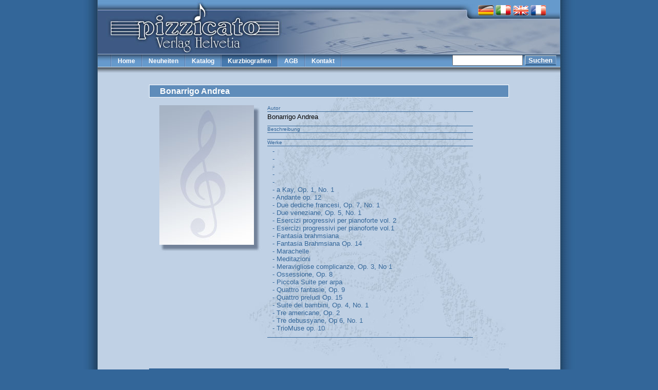

--- FILE ---
content_type: text/html; charset=UTF-8
request_url: https://www.pizzicato.ch/biografie_detail.php?id=596&lang=i&lang=d
body_size: 1427
content:
<!DOCTYPE html PUBLIC "-//W3C//DTD XHTML 1.0 Transitional//EN" "http://www.w3.org/TR/xhtml1/DTD/xhtml1-transitional.dtd">
<html xmlns="http://www.w3.org/1999/xhtml">
<head>
	<meta http-equiv="Content-Type" content="text/html; charset=UTF-8" />
	<meta name="author" content="Digital Art // www.digital-art.ch" />
	<meta name="keywords" content="" />
	<meta name="description" content="" />
	<meta name="abstract" content="" />
	<meta name="robots" content="index, follow, all" />
	<meta name="revisit-after" content="7 days" />
	<title>Pizzicato Noten</title>
	<link href="css/pizzicato.css" rel="stylesheet" type="text/css" media="screen" />
	<link rel="shortcut icon" href="favicon.ico" type="image/x-icon" />
	<!-- <script src="../Scripts/AC_RunActiveContent.js" type="text/javascript"></script> -->
    <script src="inc/script_tmt_validator.js" type="text/javascript"></script>
    <script src="https://www.google.com/recaptcha/api.js"></script>
	</head>
<body>
	<div id="container">
    	<div id="logo">&nbsp;
                    <div id="pos_lang">
                                	<a href="/biografie_detail.php?id=596&lang=d&lang=d"><img src="images/d.gif" alt="Deutsch" border="0" /></a>
                <a href="/biografie_detail.php?id=596&lang=d&lang=i"><img src="images/i.gif" alt="Italiano" border="0" /></a>
                <a href="/biografie_detail.php?id=596&lang=d&lang=e"><img src="images/e.gif" alt="English" border="0" /></a>
                <a href="/biografie_detail.php?id=596&lang=d&lang=f"><img src="images/f.gif" alt="French" border="0" /></a>       			</div>
	  <div id="pos_search">
      <form id="search_form" name="search_form" method="get" action="search.php">
   				<input type="text" name="search" id="search" size="15" />
                  <input class="btn" name="submit" type="submit" value="Suchen" />
                  <!--<img src="../images/search.gif" />-->
       			</div>
       </form>
        </div>
    	<div id="nav">				    
				   
                    
<div class="nav_spacer"></div>
<a href="index.php">Home</a><div class="nav_spacer">&nbsp;</div>
<a href="new.php">Neuheiten</a><div class="nav_spacer"></div>
<a href="noten.php">Katalog</a><div class="nav_spacer"></div>
<span class="select"><a href="biografie.php">Kurzbiografien</a></span><div class="nav_spacer"></div>
<a href="agb.php">AGB</a><div class="nav_spacer">&nbsp;</div>
<a href="contact.php">Kontakt</a><div class="nav_spacer">&nbsp;</div>
</div>
        <div id="content">
	
<h1>Bonarrigo Andrea</h1>
<div id="detail_box">	
	<div id="detail_img"><img src="images/bio.jpg" ></div>
    <div class="description">Autor</div>
	<div class="detail">
		Bonarrigo Andrea	</div>
    <div class="description">Beschreibung</div>
	<div class="detail">
			</div>
    <div class="description">Werke</div>
	<div class="detail">
		<a href="noten_detail.php?id=" >- </a><br /><a href="noten_detail.php?id=" >- </a><br /><a href="noten_detail.php?id=" >- </a><br /><a href="noten_detail.php?id=" >- </a><br /><a href="noten_detail.php?id=" >- </a><br /><a href="noten_detail.php?id=3313" >- a Kay, Op. 1, No. 1</a><br /><a href="noten_detail.php?id=3457" >- Andante op. 12</a><br /><a href="noten_detail.php?id=3319" >- Due dediche francesi, Op. 7, No. 1</a><br /><a href="noten_detail.php?id=3317" >- Due veneziane, Op. 5, No. 1</a><br /><a href="noten_detail.php?id=3383" >- Esercizi progressivi per pianoforte vol. 2</a><br /><a href="noten_detail.php?id=3373" >- Esercizi progressivi per pianoforte vol.1</a><br /><a href="noten_detail.php?id=3887" >- Fantasia brahmsiana</a><br /><a href="noten_detail.php?id=3623" >- Fantasia Brahmsiana Op. 14</a><br /><a href="noten_detail.php?id=3888" >- Marachelle</a><br /><a href="noten_detail.php?id=3615" >- Meditazioni</a><br /><a href="noten_detail.php?id=3315" >- Meravigliose complicanze, Op. 3, No 1</a><br /><a href="noten_detail.php?id=3320" >- Ossessione, Op. 8</a><br /><a href="noten_detail.php?id=3429" >- Piccola Suite per arpa</a><br /><a href="noten_detail.php?id=3321" >- Quattro fantasie, Op. 9</a><br /><a href="noten_detail.php?id=3736" >- Quattro preludi Op. 15</a><br /><a href="noten_detail.php?id=3316" >- Suite dei bambini, Op. 4, No. 1</a><br /><a href="noten_detail.php?id=3314" >- Tre americane, Op. 2</a><br /><a href="noten_detail.php?id=3318" >- Tre debussyane, Op 6, No. 1</a><br /><a href="noten_detail.php?id=3384" >- TrioMuse op. 10</a><br />	</div>
</div>
<br /><br />
    	<div class="back">
	<a href="biografie.php">zur&uuml;ck</a>
    	</div>
        
		<br />
        </div>
    </div>
   <div id="bottom">&nbsp;</div>
   <div id="copy">&copy;2009-2026 Pizzicato Verlag Helvetia</div>
   <script>
      function onSubmit(token) {
        document.getElementById("contact_pizzicato").submit();
      }
    </script>
</body>
</html>